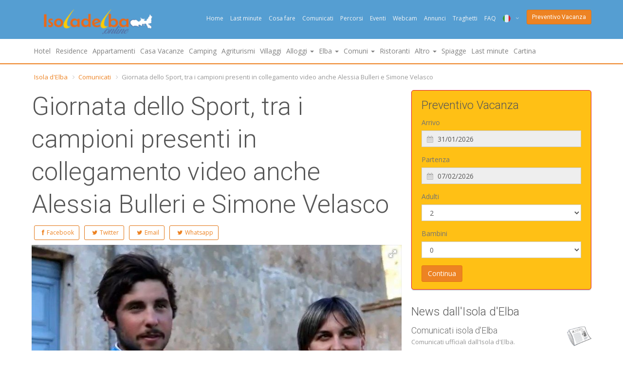

--- FILE ---
content_type: text/html;charset=UTF-8
request_url: https://www.isoladelba.online/comunicati/elba/15-giornata-dello-sport-tra-i-campioni-presenti-in-collegamento-video-anche-alessia-bulleri-e-simone-velasco.asp
body_size: 36162
content:
<!DOCTYPE HTML><html><head>
<title>Giornata dello Sport, tra i campioni presenti in collegamento video anche Alessia Bulleri e Simone Velasco - Comunicati isola d'Elba</title>
<meta name="description" content="Ci sar&#224; spazio anche per Elba Bike alla Giornata dello Sport, iniziativa che si terr&#224; gioved&#236; 15 aprile presso la sede del Liceo delle Scienze Umane in Salita Napoleone a Portoferraio.">
<meta content="text/html;charset=utf-8" http-equiv="Content-Type">
<meta property="og:title" content="Giornata dello Sport, tra i campioni presenti in collegamento video anche Alessia Bulleri e Simone Velasco" />
<meta property="og:type" content="article" />
<meta property="og:url" content="https://www.isoladelba.online/comunicati/elba/15-giornata-dello-sport-tra-i-campioni-presenti-in-collegamento-video-anche-alessia-bulleri-e-simone-velasco.asp" />

<meta property="og:image" content="https://www.isoladelba.online/public/comunicati/15/15-giornata-dello-sport-tra-i-campioni-presenti-in-collegamento-video-anche-alessia-bulleri-e-simone-velasco-11682.jpg" />
<script>
  window.dataLayer = window.dataLayer || [];
  function gtag() { dataLayer.push(arguments); }
  gtag('consent', 'default', {
	  ad_storage: 'denied',
	  ad_user_data: 'denied',
	  ad_personalization: 'denied',
	  analytics_storage: 'denied',
	  functionality_storage: 'granted',
	  personalization_storage: 'denied',
	  security_storage: 'granted',
	  wait_for_update: 500
  });
</script>
<script src='https://acconsento.click/script-gtm.js' id='acconsento-script' data-key='I5TgvIjtxNywCDUjY96Gni6L0ZSq5578ajO94oQi'></script>

<script id="cookieyes" type="text/javascript" src="https://cdn-cookieyes.com/client_data/55cedd173902b581a1676b18/script.js"></script>

<!-- Google tag (gtag.js) -->
<script async src="https://www.googletagmanager.com/gtag/js?id=G-X8T4MG91NF"></script>
<script>
  window.dataLayer = window.dataLayer || [];
  function gtag(){dataLayer.push(arguments);}
  gtag('js', new Date());

  gtag('config', 'G-X8T4MG91NF');
</script>

<link rel="apple-touch-icon" sizes="120x120" href="/images/isola-delba-120x120.png">
<link rel="apple-touch-icon" sizes="152x152" href="/images/isola-delba-152x152.png">
<meta name="referrer" content="unsafe-url">
<meta name="robots" content="all">
<meta name="googlebot" content="index, follow">
<meta name="author" content="Andrea Crispu, isoladelba@gmail.com">
<meta name="viewport" content="width=device-width, initial-scale=1.0">

<link rel="canonical" title="Giornata dello Sport, tra i campioni presenti in collegamento video anche Alessia Bulleri e Simone Velasco" href="https://www.isoladelba.online/comunicati/elba/15-giornata-dello-sport-tra-i-campioni-presenti-in-collegamento-video-anche-alessia-bulleri-e-simone-velasco.asp">
<link rel="amphtml" href="https://www.isoladelba.online/m/comunicati.asp?comunicato=15">
<link href="//fonts.googleapis.com/css?family=Roboto:400,300,100,500,700" rel="stylesheet" type="text/css">
<link href="//fonts.googleapis.com/css?family=Open+Sans:400italic,400,300,600" rel="stylesheet" type="text/css">
<link rel="stylesheet" href="/css/bootstrap.css">
<link rel="stylesheet" href="/css/font-awesome.css">
<link rel="stylesheet" href="/css/icomoon.css">
<link rel="stylesheet" href="/css/styles.css">
<link rel="stylesheet" href="/css/adsense.css">
<link rel="Shortcut Icon" href="/favicon.ico">
<script src="/js/modernizr.js"></script>

<script type="application/ld+json">
{ "@context": "http://schema.org",
  "@type": "WebSite",
  "name": "Isola d'Elba", 
  "alternateName": "Isola d'Elba Vacanze e Turismo",
  "url": "https://www.isoladelba.online/"
  },{
  "@context": "http://schema.org",
  "@type": "Organization",
  "url": "https://www.isoladelba.online/",
  "logo": "https://www.isoladelba.online/images/logo.png"
}
,{
  "potentialAction": {
  "@type": "SearchAction",
  "target": "https://www.isoladelba.online/google.asp?q={search_term_string}",
  "query-input": "required name=search_term_string"
   }}
</script>
<script type="application/ld+json">
{
"@context": "https://schema.org",
"@type": "NewsArticle",
"mainEntityOfPage": {
"@type": "WebPage",
"@id": "https://www.isoladelba.online/comunicati/elba/15-giornata-dello-sport-tra-i-campioni-presenti-in-collegamento-video-anche-alessia-bulleri-e-simone-velasco.asp"
},
"headline": "Giornata dello Sport, tra i campioni presenti in collegamento video anche Alessia Bulleri e Simone Velasco",
 
"image": [
"https://www.isoladelba.online/public/comunicati/15/15-giornata-dello-sport-tra-i-campioni-presenti-in-collegamento-video-anche-alessia-bulleri-e-simone-velasco-11682.jpg"
    ],

"datePublished": "14/04/2021 10:34:25",
"dateModified": "",
"author": "Elba Bike",
"publisher": {
"@type": "Organization",
"name": "Isola d'Elba",
"logo": {
"@type": "ImageObject",
"url": "https://www.isoladelba.online/images/logo.png"
}
}
}
</script>
<style>@media(min-width:992px){.fotocom img{height:205px}</style></head>
<body class="isola-delba-vacanze">
<div class="global-wrap">

<header id="main-header">
<div class="header-top">
<div class="container">
<div class="row">
<div class="col-md-3 col-xs-6">
<a class="logo" href="https://www.isoladelba.online/" hreflang="it" title="Isola d'Elba"><img src="/images/logo.png" alt="Isola d'Elba online" width="222" height="53" /></a>
</div>
<div class="col-md-9 col-xs-12">
<div class="top-user-area clearfix">
<ul class="top-user-area-list list list-horizontal list-border">
<li class="top-user-area-lang"><a href="/" title="Home - Isola d'Elba">Home</a></li>
<li class="top-user-area-lang"><a href="/last-minute-elba/last_minute.asp">Last minute</a></li>
<li class="top-user-area-lang"><a href="/cosa-fare/elba.asp">Cosa fare</a></li>
<li class="top-user-area-lang"><a href="/comunicati/">Comunicati</a></li>
<li class="top-user-area-lang"><a href="/percorsi/">Percorsi</a></li>
<li class="top-user-area-lang"><a href="/eventi/">Eventi</a></li>
<li class="top-user-area-lang"><a href="/webcam/lido-di-capoliveri.asp">Webcam</a></li>
<li class="top-user-area-lang"><a href="/annunci/">Annunci</a></li>
<li class="top-user-area-lang"><a href="/traghetti/">Traghetti</a></li>
<li class="top-user-area-lang"><a href="/domande/">FAQ</a></li>
<li class="top-user-area-lang nav-drop"><a href="#" class="current_langs"><img src="/images/flags/32/it.png" alt="Italiano" title="Isola d'Elba" /><i class="fa fa-angle-down"></i><i class="fa fa-angle-up"></i></a>
<ul class="list nav-drop-menu">                    
<li><a title="Isola d'Elba" href="/"><img src="/images/flags/32/it.png" alt="Italiano" title="Isola d'Elba" /><span class="right">ITA</span></a></li>
<li><a title="Elba Island" href="/en/"><img src="/images/flags/32/uk.png" alt="English" title="Elba Island" /><span class="right">ENG</span></a></li>
<li><a title="Insel Elba" href="/de/"><img src="/images/flags/32/de.png" alt="Deutsch" title="Insel Elba" /><span class="right">DEU</span></a></li>
<li><a title="Eiland Elba" href="/nl/"><img src="/images/flags/32/nl.png" alt="Nederlands" title="Eiland Elba" /><span class="right">NED</span></a></li>
<li><a title="Île d'Elbe" href="/fr/"><img src="/images/flags/32/fr.png" alt="Française" title="Île d'Elbe" /><span class="right">FRA</span></a></li>
<li><a title="Остров Эльба" href="/ru/"><img src="/images/flags/32/ru.png" alt="Русский" title="Остров Эльба" /><span class="right">PYC</span></a></li>
<li><a title="Øen Elba" href="/da/"><img src="/images/flags/32/dk.png" alt="Dansk" title="Øen Elba" /><span class="right">DAN</span></a></li>
<li><a title="Isla de Elba" href="/es/"><img src="/images/flags/32/es.png" alt="Español" title="Isla de Elba" /><span class="right">ESP</span></a></li>
<li><a title="Ostrove Elba" href="/sk/"><img src="/images/flags/32/sk.png" alt="Slovenčina" title="Ostrove Elba" /><span class="right">SLO</span></a></li>

</ul></li><li class="top-user-area-lang"><h4><a href="/preventivo_vacanza/?ref=menu1" class="btn btn-primary btn-sm">Preventivo Vacanza</a></h4></li>
</ul>
</div>
</div>
</div>
</div>
</div>
<div class="container">
<div class="nav"><div class="row">

<div class="navbar-header">
<button class="navbar-toggle" type="button" data-toggle="collapse" data-target=".js-navbar-collapse">
<span class="sr-only">Togli</span>
<span class="icon-bar"></span>
<span class="icon-bar"></span>
<span class="icon-bar"></span>
</button>
<a class="navbar-brand hidden-sm hidden-md hidden-lg" href="https://www.isoladelba.online/">Isola d'Elba</a>
</div>
<div class="collapse navbar-collapse js-navbar-collapse">
<div class="row">
<ul class="nav navbar-nav">
<li><a href="/it/hotel.asp">Hotel</a></li>
<li><a href="/it/residence.asp">Residence</a></li>
<li><a href="/it/appartamenti.asp">Appartamenti</a></li>
<li><a href="/dormire/">Casa Vacanze</a></li>
<li><a href="/it/camping.asp">Camping</a></li>
<li><a href="/it/agriturismi.asp">Agriturismi</a></li>
<li><a href="/it/villaggi-turistici.asp">Villaggi</a></li>
<li class="dropdown"><a href="#" class="dropdown-toggle" data-toggle="dropdown" role="button" aria-expanded="false">Alloggi <span class="caret"></span></a>
<ul class="dropdown-menu" role="menu">
<li><a href="/it/aperto-tutto-l-anno.asp">Hotel aperti tutto l'anno</a></li>
<li><a href="/it/aperto-pasqua-elba.asp">Hotel aperti a Pasqua</a></li>
<li><a href="/it/aperto-vacanze-elba-natale-capodanno-epifania-week-end-elba.asp">Aperti a Natale e Capodanno</a></li>
<li><a href="/dormire/">Dove dormire</a></li>
<li><a href="/it/aparthotel.asp">Aparthotel</a></li>
<li><a href="/it/affittacamere.asp">Affittacamere</a></li>
<li><a href="/it/bed-and-breakfast.asp">Bed and Breakfast</a></li>
<li><a href="/it/case-per-ferie.asp">Case per ferie</a></li>
<li><a href="/isola_elba_con_cane.asp">All'Isola d'Elba con animali</a></li>
<li><a href="/escursioni_sport/">Guide turistiche</a></li>
<li><a href="/agenzie_immobiliari/">Agenzie Immobiliari</a></li>
<li><a href="/agenzie_viaggi/">Agenzie Viaggi</a></li>
</ul>
</li>
<li class="dropdown"><a href="#" class="dropdown-toggle" data-toggle="dropdown" role="button" aria-expanded="false">Elba <span class="caret"></span></a>
<ul class="dropdown-menu" role="menu">
<li><a href="/cosa-fare/elba.asp">Cosa fare all'Elba</a></li>
<li><a href="/mappa/">Mappa</a></li>
<li><a href="/ricette/">Ricette</a></li>
<li><a href="/eventi/">Eventi</a></li>
<li><a href="/percorsi/">Percorsi Bici e Trekking</a></li>
<li><a href="/luoghi-da-visitare/">Monumenti</a></li>
<li><a href="/itinerari/grande_traversata_elbana/">Grande Traversata Elbana</a></li>
<li><a href="/itinerari/">Itinerari</a></li>
<li><a href="/meteo/">Meteo</a></li>
<li><a href="/foto/">Foto</a></li>
<li><a href="/foto/belle.asp">Album Foto</a></li>
<li><a href="/webcam/">Webcam</a></li>
<li><a href="/porti/">Porti</a></li>
<li><a href="/storia/">Storia</a></li>
<li><a href="/racconti/">Racconti e Leggende</a></li>
<li><a href="https://www.isoladelba.online/aperto-vacanze-elba-natale-capodanno-epifania-week-end-elba.asp">Natale e Capodanno</a></li>
</ul>
</li>
<li class="dropdown"><a href="#" class="dropdown-toggle" data-toggle="dropdown" role="button" aria-expanded="false">Comuni <span class="caret"></span></a>
<ul class="dropdown-menu" role="menu">
<li><a href="/comuni.asp">Paesi dell'Elba</a></li>
<li><a href="/campo_nell_elba/">Campo nell'Elba</a></li>
<li><a href="/capoliveri/">Capoliveri</a></li>
<li><a href="/marciana/">Marciana</a></li>
<li><a href="/marciana_marina/">Marciana Marina</a></li>
<li><a href="/portoferraio/">Portoferraio</a></li>
<li><a href="/porto_azzurro/">Porto Azzurro</a></li>
<li><a href="/rio/">Rio</a></li>
<li><a href="/rio_marina/">Rio Marina</a></li>
<li><a href="/rio_nell_elba/">Rio nell'Elba</a></li>
<li><a href="/destinazioni/">Principali destinazioni</a></li>
<li><a href="/luoghi-da-visitare/">Cosa Visitare all'isola d'Elba</a></li>
</ul>
</li>
<li><a href="/ristoranti/">Ristoranti</a></li>
<li class="dropdown"><a href="#" class="dropdown-toggle" data-toggle="dropdown" role="button" aria-expanded="false">Altro <span class="caret"></span></a>
<ul class="dropdown-menu" role="menu">
<li><a href="/annunci/">Annunci</a></li>
<li><a href="/destinazioni/">Guida turistica</a></li>
<li><a href="/aziende/diving_centri_sub.asp">Diving e centri sub</a></li>
<li><a href="/noleggio/">Noleggio</a></li>
<li><a href="/aziende/">Aziende</a></li>
<li><a href="/cinema/">Cinema</a></li>
<li><a href="/ristoranti/">Ristoranti</a></li>
<li><a href="/ricette/">Ricette</a></li>
<li><a href="/recensioni/">Recensioni</a></li>
<li><a href="/news.asp">News</a></li>
<li><a href="/scrivi_una_recensione.asp">Scrivi una recensione</a></li>
</ul>
</li>
<li><a href="/spiagge/">Spiagge</a></li>
<li><a href="/last-minute-elba/last_minute.asp">Last minute</a></li>
<li><a href="/mappa/">Cartina</a></li>
</ul>
</div></div>
</div>
</div></div>
</header>
<!-- include virtual="include/2015-slide.asp"-->
<div class="container">
<ul class="breadcrumb">
<li><a href="https://www.isoladelba.online/" title="Isola d'Elba">Isola d'Elba</a></li>
<li><a href="/comunicati/" title="Comunicati">Comunicati</a></li>

<li class="active">Giornata dello Sport, tra i campioni presenti in collegamento video anche Alessia Bulleri e Simone Velasco</li>

</ul><div class="gap-small"></div>
<div class="gap-small"></div>
<div class="row">
<div class="col-md-8">
<article class="post">
<h1>Giornata dello Sport, tra i campioni presenti in collegamento video anche Alessia Bulleri e Simone Velasco</h1>
<div class="col-md-12">
<ul class="list-inline">
<li><a class="btn btn-ghost btn-primary btn-sm" href="https://www.facebook.com/share.php?u=https://www.isoladelba.online/comunicati/elba/15-giornata-dello-sport-tra-i-campioni-presenti-in-collegamento-video-anche-alessia-bulleri-e-simone-velasco.asp" target="_blank"><i class="fa fa-facebook"></i>Facebook</a></li>
<li><a class="btn btn-ghost btn-primary btn-sm" href="https://twitter.com/share?url=https://www.isoladelba.online/comunicati/elba/15-giornata-dello-sport-tra-i-campioni-presenti-in-collegamento-video-anche-alessia-bulleri-e-simone-velasco.asp" target="_blank"><i class="fa fa-twitter"></i>Twitter</a></li>
<li><a class="btn btn-ghost btn-primary btn-sm" href="mailto:?subject=Leggi+questo+comunicato+su+Isoladelba.online&amp;body=https://www.isoladelba.online/comunicati/elba/15-giornata-dello-sport-tra-i-campioni-presenti-in-collegamento-video-anche-alessia-bulleri-e-simone-velasco.asp" target="_blank"><i class="fa fa-twitter"></i>Email</a></li>
<li><a class="btn btn-ghost btn-primary btn-sm" href="https://api.whatsapp.com/send?phone=&text=vedi:+https://www.isoladelba.online/comunicati/elba/15-giornata-dello-sport-tra-i-campioni-presenti-in-collegamento-video-anche-alessia-bulleri-e-simone-velasco.asp" target="_blank"><i class="fa fa-twitter"></i>Whatsapp</a></li>
</ul></div>
<header class="post-header">

<div class="fotorama" data-width="100%" data-allowfullscreen="true">
<img src="/public/comunicati/15/15-giornata-dello-sport-tra-i-campioni-presenti-in-collegamento-video-anche-alessia-bulleri-e-simone-velasco-11682.jpg" alt="Giornata dello Sport, tra i campioni presenti in collegamento video anche Alessia Bulleri e Simone Velasco" title="Giornata dello Sport, tra i campioni presenti in collegamento video anche Alessia Bulleri e Simone Velasco" />
</div>

<blockquote>Ci sar&#224; spazio anche per Elba Bike alla Giornata dello Sport, iniziativa che si terr&#224; gioved&#236; 15 aprile presso la sede del Liceo delle Scienze Umane in Salita Napoleone a Portoferraio.</blockquote>
</header>
<div class="post-inner text-justify ">
<h4 class="post-title text-darken"><a href="/comunicati/elba/15-giornata-dello-sport-tra-i-campioni-presenti-in-collegamento-video-anche-alessia-bulleri-e-simone-velasco.asp">Giornata dello Sport, tra i campioni presenti in collegamento video anche Alessia Bulleri e Simone Velasco</a></h4>
<ul class="post-meta">
<li><i class="fa fa-calendar"></i> mercoledì 14 aprile 2021</li>
<li><i class="fa fa-user"></i> Elba Bike</li>

</ul>
<p>All’evento, organizzato per incoraggiare gli studenti ad affrontare gli ostacoli che il tempo attuale pone sul piano delle relazioni, delle passioni e delle attività, fra cui quella sportiva, sarà presente la campionessa olimpica Sara Simeoni, uno dei simboli dello sport italiano, ma ci saranno – presenti in collegamento video - fra gli altri sportivi che hanno dato lustro all’Isola d’Elba con le loro imprese anche Alessia Bulleri e Simone Velasco, che possono essere considerati a loro volta atleti simbolo del ciclismo elbano.<br></p><p>“Alessia e Simone sono cresciuti con noi – ricordano i dirigenti di Elba Bike – per poi prendere strade diverse che hanno portato entrambi a realizzare il sogno del professionismo, cioè di poter vivere grazie allo sport che amano. Un esempio da seguire per i nostri ragazzi”.<br></p><p>Alessia Bulleri, come si ricorderà, è impegnata come professionista nel ciclismo su strada nella squadra spagnola della Eneicat Rbh Global, mentre Simone Velasco, a sua volta, corre nella squadra ‘pro’ russa Gazprom Rusvelo.&nbsp;<br></p><p>Fra i ragazzi del Liceo Foresi che verranno premiati in quanto impegnati in varie discipline sportive, ci saranno anche i giovani ciclisti di Elba Bike Tommaso Alberti, Daniele Marinari e Margherita Oggero, oltre a Giorgio Coli, campione italiano junior di Xc Eliminator, che corre nelle file della Merida ma che è cresciuto nella squadra elbana.</p>
<hr>
</div>
<ul class="comments-list">
                        <li>
                            <div class="article comment" inline_comment="comment">
                                <div class="comment-author">
                                    <img src="/images/ico_ape.jpg" alt="autore" title="Elba Bike">
                                </div>
                                <div class="comment-inner"><span class="comment-author-name">Elba Bike</span>
                                    <p class="comment-content">Giornata dello Sport, tra i campioni presenti in collegamento video anche Alessia Bulleri e Simone Velasco</p><span class="comment-time">mercoledì 14 aprile 2021 @ 10:34:25</span><a class="comment-like" href="#"><i class="fa fa-heart"></i></a>
                                </div>
                            </div>
                        </li>
                       
                    </ul>

<div class="col-md-12"><h3>Media</h3></div>
<div id="popup-gallery">
<div class="row row-col-gap">

<div class="col-md-4 fotocom"><a class="hover-img popup-gallery-image" href="/public/comunicati/15/15-giornata-dello-sport-tra-i-campioni-presenti-in-collegamento-video-anche-alessia-bulleri-e-simone-velasco-11682.jpg" data-effect="mfp-zoom-out">
<img src="/public/comunicati/15/15-giornata-dello-sport-tra-i-campioni-presenti-in-collegamento-video-anche-alessia-bulleri-e-simone-velasco-11682.jpg" alt="Giornata dello Sport, tra i campioni presenti in collegamento video anche Alessia Bulleri e Simone Velasco" title="Giornata dello Sport, tra i campioni presenti in collegamento video anche Alessia Bulleri e Simone Velasco" /><i class="fa fa-plus round box-icon-small hover-icon i round"></i></a></div>

</div></div>

<div class="col-md-12">
<h3>Condividi questo comunicato</h3>
<ul class="list-inline">
<li><a class="btn btn-ghost btn-primary btn-sm" href="https://www.facebook.com/share.php?u=https://www.isoladelba.online/comunicati/elba/15-giornata-dello-sport-tra-i-campioni-presenti-in-collegamento-video-anche-alessia-bulleri-e-simone-velasco.asp" target="_blank"><i class="fa fa-facebook"></i>Facebook</a></li>
<li><a class="btn btn-ghost btn-primary btn-sm" href="https://twitter.com/share?url=https://www.isoladelba.online/comunicati/elba/15-giornata-dello-sport-tra-i-campioni-presenti-in-collegamento-video-anche-alessia-bulleri-e-simone-velasco.asp" target="_blank"><i class="fa fa-twitter"></i>Twitter</a></li>
<li><a class="btn btn-ghost btn-primary btn-sm" href="mailto:?subject=Leggi+questo+comunicato+su+Isoladelba.online&amp;body=https://www.isoladelba.online/comunicati/elba/15-giornata-dello-sport-tra-i-campioni-presenti-in-collegamento-video-anche-alessia-bulleri-e-simone-velasco.asp" target="_blank"><i class="fa fa-twitter"></i>Email</a></li>
<li><a class="btn btn-ghost btn-primary btn-sm" href="https://api.whatsapp.com/send?phone=&text=vedi:+https://www.isoladelba.online/comunicati/elba/15-giornata-dello-sport-tra-i-campioni-presenti-in-collegamento-video-anche-alessia-bulleri-e-simone-velasco.asp" target="_blank"><i class="fa fa-twitter"></i>Whatsapp</a></li>
</ul>
</div>

</article>
</div>
<div class="col-md-4">
<form action="/preventivo_vacanza/" style="z-index:1" method="get" class="booking-item-dates-change mb30"><div class="collapse" data-sticky_column> <button class="btn btn-info btn-sm" type="button" data-toggle="collapse" data-target="#preventivomobile">X</button></div>
<h4>Preventivo Vacanza</h4>
<div id="preventivomobile" class="collapse in"><div class="input-daterange">
<div class="form-group form-group-icon-left"><i class="fa fa-calendar input-icon input-icon-hightlight"></i><label for="inizio">Arrivo</label><input class="form-control" readonly id="inizio" name="start" type="text" value="31/01/2026" /></div>
<div class="form-group form-group-icon-left"><i class="fa fa-calendar input-icon input-icon-hightlight"></i><label for="fine">Partenza</label><input class="form-control" readonly id="fine" name="end" type="text" value="07/02/2026" /></div></div>
<div class="form-group form-group- form-group-select-plus">
<label for="personea">Adulti</label>
<select class="form-control" name="adulti" id="personea">
<option>1</option>
<option selected="selected">2</option>
<option>3</option>
<option>4</option>
<option>5</option>
<option>6</option>
<option>7</option>
<option>8</option>
<option>9</option>
<option>10</option>
<option>11</option>
<option>12</option>
<option>13</option>
<option>14</option>
<option>15</option>
</select>
</div>
<div class="form-group form-group-select-plus">
<label for="personeb">Bambini</label>
<select class="form-control " name="bambini" id="personeb">
<option selected="selected">0</option>
<option>1</option>
<option>2</option>
<option>3</option>
<option>4</option>
<option>5</option>
<option>6</option>
<option>7</option>
<option>8</option>
<option>9</option>
<option>10</option>
</select>
</div>
<input type="hidden" name="page" value="/comunicati/elba/15-giornata-dello-sport-tra-i-campioni-presenti-in-collegamento-video-anche-alessia-bulleri-e-simone-velasco.asp" />
<input class="btn btn-primary" type="submit" value="Continua" /></div>
</form>

<!--a class="btn btn-danger" href="/coronavirus/">SCARICA AUTOCERTIFICAZIONE COVID19</a-->
<div class="gap"></div>
<aside class="sidebar-right">
<div class="sidebar-widget">
<h4>News dall'Isola d'Elba</h4>
<ul class="thumb-list thumb-list-right">
<li><a href="/comunicati/"><img src="/images/comunicati.png" alt="tenews"></a>
<div class="thumb-list-item-caption"><h5 class="thumb-list-item-title"><a href="/comunicati/">Comunicati isola d'Elba</a></h5><p class="thumb-list-item-desciption">Comunicati ufficiali dall'Isola d'Elba.</p></div></li>
<li><a href="/tele_elba_news/"><img src="/images/tenews.png" alt="tenews" /></a>
<div class="thumb-list-item-caption"><h5 class="thumb-list-item-title"><a href="/tele_elba_news/">Tele Elba News</a></h5><p class="thumb-list-item-desciption">News in tempo reale dell'Isola d'Elba.</p></div></li>
<li><a href="/elbareport/"><img src="/images/elbareport.png" alt="Elbareport" /></a>
<div class="thumb-list-item-caption"><h5 class="thumb-list-item-title"><a href="/elbareport/">Elbareport</a></h5><p class="thumb-list-item-desciption">Il quotidiano sull'Isola d'Elba.</p></div></li>
</ul>
</div>
<div class="sidebar-widget">
<h4>Comunicati</h4>
<ul class="icon-list list-category">
<li><a href="https://www.isoladelba.online/" title="Isola d'Elba"><i class="fa fa-home"></i>Isola d'Elba</a></li>
<li><a href="/comunicati/">Comunicati Isola d'Elba</a></li>
<li><a href="mailto:comunicati@isoladelba.online">Inviaci il tuo comunicato</a></li>
</ul>
<h4>Potrebbe interessarti</h4>
<ul class="icon-list list-category">
<li><a href="/">Isola d'Elba</a></li>
<li><a href="/preventivo_vacanza/?ref=aesx">Preventivo Vacanza</a></li>
<li><a href="/annunci/">Annunci Isola d'Elba</a></li>
<li><a href="/eventi/">Eventi Isola d'Elba</a></li>
</ul>
</div>
<div class="sidebar-widget">
<h4>Comunicati più visti</h4>
<ul class="thumb-list thumb-list-right">
<li><a href="https://www.isoladelba.online/comunicati/elba/188-isola-delba-il-fascino-discreto-che-strega-i-vip.asp"><img src="/public/comunicati/188/188-isola-delba-il-fascino-discreto-che-strega-i-vip-47319_tm.jpg " alt="Isola d'Elba: il fascino discreto che strega i Vip"></a><div class="thumb-list-item-caption"><p class="thumb-list-item-meta"></p><h5 class="thumb-list-item-title"><a href="https://www.isoladelba.online/comunicati/elba/188-isola-delba-il-fascino-discreto-che-strega-i-vip.asp">Isola d'Elba: il fascino discreto che strega i Vip</a></h5></div></li>
<li><a href="https://www.isoladelba.online/comunicati/elba/112-partito-il-servizio-spiagge-andiamo-al-mare-in-modo-sostenibile-e-senza-stress-da-parcheggio.asp"><img src="/public/comunicati/112/112-partito-il-servizio-spiagge-andiamo-al-mare-in-modo-sostenibile-e-senza-stress-da-parcheggio-96887_tm.jpg " alt="Partito il servizio spiagge! Andiamo al mare in modo sostenibile e senza stress da parcheggio! "></a><div class="thumb-list-item-caption"><p class="thumb-list-item-meta"></p><h5 class="thumb-list-item-title"><a href="https://www.isoladelba.online/comunicati/elba/112-partito-il-servizio-spiagge-andiamo-al-mare-in-modo-sostenibile-e-senza-stress-da-parcheggio.asp">Partito il servizio spiagge! Andiamo al mare in modo sostenibile e senza stress da parcheggio! </a></h5></div></li>
<li><a href="https://www.isoladelba.online/comunicati/elba/237-locman-a-bordo-dellamerigo-vespucci.asp"><img src="/public/comunicati/237/237-locman-a-bordo-dellamerigo-vespucci-57010_tm.jpg " alt="Locman a bordo dell'Amerigo Vespucci"></a><div class="thumb-list-item-caption"><p class="thumb-list-item-meta"></p><h5 class="thumb-list-item-title"><a href="https://www.isoladelba.online/comunicati/elba/237-locman-a-bordo-dellamerigo-vespucci.asp">Locman a bordo dell'Amerigo Vespucci</a></h5></div></li>
<li><a href="https://www.isoladelba.online/comunicati/elba/168-le-spiagge-dellelba-si-confermano-al-top-delle-classifiche.asp"><img src="/public/comunicati/168/168-le-spiagge-dellelba-si-confermano-al-top-delle-classifiche-17205_tm.jpg " alt="Le spiagge dell'Elba si confermano al top delle classifiche"></a><div class="thumb-list-item-caption"><p class="thumb-list-item-meta"></p><h5 class="thumb-list-item-title"><a href="https://www.isoladelba.online/comunicati/elba/168-le-spiagge-dellelba-si-confermano-al-top-delle-classifiche.asp">Le spiagge dell'Elba si confermano al top delle classifiche</a></h5></div></li>
<li><a href="https://www.isoladelba.online/comunicati/elba/130-confraternita-della-reverenda-misericordia-di-portoferraio-il-cimitero-detto-dei-neri.asp"><img src="/public/comunicati/130/130-confraternita-della-reverenda-misericordia-di-portoferraio-il-cimitero-detto-dei-neri-25574_tm.jpg " alt="Confraternita della reverenda Misericordia di Portoferraio: Il cimitero detto dei Neri"></a><div class="thumb-list-item-caption"><p class="thumb-list-item-meta"></p><h5 class="thumb-list-item-title"><a href="https://www.isoladelba.online/comunicati/elba/130-confraternita-della-reverenda-misericordia-di-portoferraio-il-cimitero-detto-dei-neri.asp">Confraternita della reverenda Misericordia di Portoferraio: Il cimitero detto dei Neri</a></h5></div></li>
<li><a href="https://www.isoladelba.online/comunicati/elba/104-lisola-delba-mette-al-primo-posto-la-sicurezza.asp"><img src="/public/comunicati/104/104-lisola-delba-mette-al-primo-posto-la-sicurezza-58844_tm.jpg " alt="L&#8217;isola d&#8217;Elba mette al primo posto la sicurezza"></a><div class="thumb-list-item-caption"><p class="thumb-list-item-meta"></p><h5 class="thumb-list-item-title"><a href="https://www.isoladelba.online/comunicati/elba/104-lisola-delba-mette-al-primo-posto-la-sicurezza.asp">L&#8217;isola d&#8217;Elba mette al primo posto la sicurezza</a></h5></div></li>
</ul>
</div>

<div class="sidebar-widget">
<div class="Form">
<h4>Cerca su Isola d'Elba</h4><ul class="icon-list list-category">
<li><div class="form">
<form action="/google.asp" class="search">
<input class="form-control sq" name="q" type="text" value=""><input class="ssa btn btn-primary" name="sa" type="submit" value="Cerca con Google" />
</form>
</div></li></ul>
</div>
</div>
</aside>
</div>
</div>
</div>
<footer id="main-footer">
<div class="container">
<div class="row">
<div class="col-md-1 col-xs-1">
<ul class="list list-footer">
<li><a href="/" title="Isola d'Elba"><i class="fa fa-home"></i> Elba</a></li>
<li><a href="#" title="Up"><i class="fa fa-chevron-up"></i> Up</a></li>
</ul>
</div>
<div class="col-md-2 col-xs-4">
<ul class="list list-footer">
<li><h5>Dormire</h5></li>
<li><a href="/dove-dormire.asp">Dove dormire</a></li>
<li><a href="/dormire/">Alloggi</a></li>
<li><a href="/it/hotel.asp">Hotel</a></li>
<li><a href="/hotel_per_gruppi_isola_elba_gruppi_business.asp">Hotel per gruppi</a></li>
<li><a href="/it/residence.asp">Residence</a></li>
<li><a href="/it/appartamenti.asp">Appartamenti</a></li>
<li><a href="/campeggi/">Campeggi</a></li>
<li><a href="/it/agriturismi.asp">Agriturismi</a></li>
<li><a href="/it/affittacamere.asp">Affittacamere</a></li>
<li><a href="/it/villaggi-turistici.asp">Villaggi Turistici</a></li>
<li><a href="/it/bed-and-breakfast.asp">Bed &amp; Breakfast</a></li>
<li><a href="/it/aparthotel.asp">Aparthotel</a></li>
<li><a href="/agenzie_viaggi/">Agenzie Viaggi</a></li>
<li><a href="/agenzie_immobiliari/">Agenzie immobiliari</a></li>
<li><a href="/isola_elba_con_cane.asp">In vacanza con animali</a></li>
</ul>
</div>
<div class="col-md-2 col-xs-4">
<ul class="list list-footer mb30">
<li><h5>Mangiare</h5></li>
<li><a href="/ristoranti/">Ristoranti</a></li>
</ul>
<ul class="list list-footer">
<li><h5>Trasporti</h5></li>
<li><a href="/come_arrivare_raggiungere_isola_delba.asp">Come arrivare</a></li>
<li><a href="/traghetti/">Traghetti</a></li>
<li><a href="/noleggio/">Noleggi</a></li>
<li><a href="/taxi/">Taxi</a></li>
<li><a href="/destinazioni/">Destinazioni</a></li>
<li><a href="/porti/">Porti</a></li>
<li><a href="/voli/">Voli</a></li>
<li><a href="/">Elba online</a></li>
</ul>
</div>
<div class="col-md-2 col-xs-3">
<ul class="list list-footer">
<li><h5>Visitare l'Elba</h5></li>
<li><a href="/campo_nell_elba/">Campo nell'Elba</a></li>
<li><a href="/capoliveri/">Capoliveri</a></li>
<li><a href="/marciana/">Marciana</a></li>
<li><a href="/marciana_marina/">Marciana Marina</a></li>
<li><a href="/porto_azzurro/">Porto Azzurro</a></li>
<li><a href="/portoferraio/">Portoferraio</a></li>
<li><a href="/rio_marina/">Rio Marina</a></li>
<li><a href="/rio_nell_elba/">Rio nell'Elba</a></li>
<li><a href="/cosa-fare/elba.asp">Cose da fare all'Elba</a></li>
<li><a href="/luoghi-da-visitare/">Monumenti</a></li>
<li><a href="/percorsi/">Percorsi Bici</a></li>
<li><a href="/itinerari/">Itinerari</a></li>
<li><a href="/itinerari/grande_traversata_elbana/">Grande Traversata Elbana</a></li>
<li><a href="/pianifica_viaggio/informazioni.asp">Informazioni</a></li>
<li><a href="/cinema/">Cinema</a></li>
<li><a href="/meteo/">Meteo</a></li>
<li><a href="/webcam/">Webcam</a></li>
<li><a href="/storia/">Storia</a></li>
</ul>
</div>
<div class="col-md-2 hidden-xs hidden-sm">
<ul class="list list-footer">
<li><h5>Territorio</h5></li>
<li><a href="/eventi/">Eventi Isola d'Elba</a></li>
<li><a href="/mappa/">Mappa Elba</a></li>
<li><a href="/spiagge/">Spiagge</a></li>
<li><a href="/foto/">Fotografie</a></li>
<li><a href="/annunci/">Annunci</a></li>
<li><a href="/comuni.asp">Comuni</a></li>
<li><a href="/recensioni/">Recensioni</a></li>
<li><a href="/aziende/">Aziende</a></li>
<li><a href="/veterinari.asp">Veterinari</a></li>
<li><a href="/domande/">Domande frequenti</a></li>
<li><a href="//www.isoladelba.online/">Isola d'Elba</a></li>
<li><div class="gap"></div></li>
<li><a href="//www.isoladelba.online/admin/">Extranet</a></li>
</ul>
</div>
<div class="col-md-3 col-xs-12"><h4>Cerchi una vacanza all'Isola d'Elba?</h4><h4><a href="/preventivo_vacanza/?ref=foo" class="btn btn-primary">Richiedi un preventivo gratuito!</a></h4><p>Senza intermediari e senza commissioni!</p>
<form action="/google.asp" class="search">
<div class="form-group">
<input class="form-control sq col-md-8" name="q" type="text" value="" placeholder="cerca su isola d'elba">
<input class="ssa btn btn-primary" name="sa" type="submit" value="Cerca" />
</div></form>
<!--h4>Scarica l'App ufficiale</h4>
<p><a href="https://play.google.com/store/apps/details?id=com.elba.apps.store" target="_blank" rel="noopener"><img src="/images/play-download.png" alt="Scarica l'app Isola d'Elba Vacanze e Turismo"></a></p-->
</div></div>
<hr>
<div class="row">
<div class="col-md-3 col-xs-4"><a class="logo" href="https://www.isoladelba.online/" hreflang="it"><img src="/images/logo.png" alt="Isola d'Elba" title="Isola d'Elba"></a></div>
<div class="col-md-7"><p class="mb10"><em>Tutte le informazioni per le tue vacanza all'Isola d'Elba</em>, recensioni e informazioni sugli hotel, appartamenti, residence, campeggi, villaggi, affittacamere, voli, traghetti e molto altro sull'<a href="https://www.isoladelba.online/" title="ISOla d'elBA">ISOla d'elBA</a>!</p>
<ul class="list list-horizontal list-space">
<li><a href="/">Home</a></li>
<li><a href="/about/about.asp">Informazioni</a></li>
<li><a href="/about/advertising.asp">Pubblicità</a></li>
<li><a href="/about/contact.asp">Chi siamo</a></li>
<li><a href="https://acconsento.click/informative/htmlpage/9794/it" target="_blank">Privacy</a></li>
<li><a href="/about/terms.asp">Termini</a></li>
<li><a href="/siti-web.asp">Siti web</a></li>
<li><a href="/sitemap.asp">Sitemap</a></li>
<li><a href="/siti-partner.asp">Amici</a></li></ul></div>
<div class="col-md-2"><ul class="list list-horizontal list-space"><li><a class="fa fa-facebook box-icon-normal round animate-icon-bottom-to-top" href="https://www.facebook.com/share.php?u=https://www.isoladelba.online/"></a></li><li><a class="fa fa-twitter box-icon-normal round animate-icon-bottom-to-top" href="https://twitter.com/share?url=https://www.isoladelba.online/&amp;via=isoladelba&amp;text=Isola+d%27Elba"></a></li>
</ul></div>
</div>
</div>
</footer><script src="/js/jquery.js"></script>
<script src="/js/bootstrap.js"></script>

<script src="/js/bootstrap-datepicker.js"></script>
<script src="/js/bootstrap-timepicker.js"></script>
<script src="/js/nicescroll.js"></script>
<script src="/js/dropit.js"></script>
<script src="/js/ionrangeslider.js"></script>
<script src="/js/icheck.js"></script>
<script src="/js/fotorama.js"></script>
<script src="https://maps.googleapis.com/maps/api/js?v=3.exp&amp;key=AIzaSyBZOXAbdG7iU9ElEWbSdQwzk4uC-P7PGAo"></script>
<script src="/js/typeahead.js"></script>
<script src="/js/card-payment.js"></script>
<script src="/js/magnific.js"></script>
<script src="/js/owl-carousel.js"></script>
<script src="/js/fitvids.js"></script>
<script src="/js/tweet.js"></script>
<script src="/js/countdown.js"></script>
<script src="/js/gridrotator.js"></script>
<script src="/js/custom.js"></script>
</div>
</body>
</html>

--- FILE ---
content_type: application/javascript
request_url: https://www.isoladelba.online/js/ionrangeslider.js
body_size: 12716
content:
!function(t,e,o,s){"use strict";var a,r=0,n=function(){var t,e=s.userAgent,o=/msie\s\d+/i;return e.search(o)>0&&(t=o.exec(e).toString(),t=t.split(" ")[1],9>t)?!0:!1}(),i="ontouchstart"in o||s.msMaxTouchPoints>0,l=function(t){return"Number"==typeof t?isNaN(t)?null:t:(t=parseFloat(t),isNaN(t)?null:t)},p={init:function(s){var p='<span class="irs"><span class="irs-line"><span class="irs-line-left"></span><span class="irs-line-mid"></span><span class="irs-line-right"></span></span><span class="irs-min">0</span><span class="irs-max">1</span><span class="irs-from">0</span><span class="irs-to">0</span><span class="irs-single">0</span></span><span class="irs-grid"></span>',m='<span class="irs-slider single"></span>',f='<span class="irs-diapason"></span><span class="irs-slider from"></span><span class="irs-slider to"></span>',u='<span class="irs-disable-mask"></span>';return this.each(function(){var d=t.extend({min:null,max:null,from:null,to:null,type:"single",step:null,prefix:"",postfix:"",maxPostfix:"",hasGrid:!1,hideMinMax:!1,hideFromTo:!1,prettify:!0,disable:!1,values:null,onChange:null,onLoad:null,onFinish:null},s),x=t(this),h=this,y=!1,c=null;if(!x.data("isActive")){x.data("isActive",!0),r+=1,this.pluginCount=r,x.prop("value")&&(c=x.prop("value").split(";")),"single"===d.type?c&&c.length>1?("number"!=typeof d.min?d.min=parseFloat(c[0]):"number"!=typeof d.from&&(d.from=parseFloat(c[0])),"number"!=typeof d.max&&(d.max=parseFloat(c[1]))):c&&1===c.length&&"number"!=typeof d.from&&(d.from=parseFloat(c[0])):"double"===d.type&&(c&&c.length>1?("number"!=typeof d.min?d.min=parseFloat(c[0]):"number"!=typeof d.from&&(d.from=parseFloat(c[0])),"number"!=typeof d.max?d.max=parseFloat(c[1]):"number"!=typeof d.to&&(d.to=parseFloat(c[1]))):c&&1===c.length&&("number"!=typeof d.min?d.min=parseFloat(c[0]):"number"!=typeof d.from&&(d.from=parseFloat(c[0])))),"number"==typeof x.data("min")&&(d.min=parseFloat(x.data("min"))),"number"==typeof x.data("max")&&(d.max=parseFloat(x.data("max"))),"number"==typeof x.data("from")&&(d.from=parseFloat(x.data("from"))),"number"==typeof x.data("to")&&(d.to=parseFloat(x.data("to"))),x.data("step")&&(d.step=parseFloat(x.data("step"))),x.data("type")&&(d.type=x.data("type")),x.data("prefix")&&(d.prefix=x.data("prefix")),x.data("postfix")&&(d.postfix=x.data("postfix")),x.data("maxpostfix")&&(d.maxPostfix=x.data("maxpostfix")),x.data("hasgrid")&&(d.hasGrid=x.data("hasgrid")),x.data("hideminmax")&&(d.hideMinMax=x.data("hideminmax")),x.data("hidefromto")&&(d.hideFromTo=x.data("hidefromto")),x.data("prettify")&&(d.prettify=x.data("prettify")),x.data("disable")&&(d.disable=x.data("disable")),x.data("values")&&(d.values=x.data("values").split(",")),d.min=l(d.min),d.min||0===d.min||(d.min=10),d.max=l(d.max),d.max||0===d.max||(d.max=100),"[object Array]"!==Object.prototype.toString.call(d.values)&&(d.values=null),d.values&&d.values.length>0&&(d.min=0,d.max=d.values.length-1,d.step=1,y=!0),d.from=l(d.from),d.from||0===d.from||(d.from=d.min),d.to=l(d.to),d.to||0===d.to||(d.to=d.max),d.step=l(d.step),d.step||(d.step=1),d.from<d.min&&(d.from=d.min),d.from>d.max&&(d.from=d.min),d.to<d.min&&(d.to=d.max),d.to>d.max&&(d.to=d.max),"double"===d.type&&(d.from>d.to&&(d.from=d.to),d.to<d.from&&(d.to=d.from));var b=function(t){var e=t.toString();return d.prettify&&(e=e.replace(/(\d{1,3}(?=(?:\d\d\d)+(?!\d)))/g,"$1 ")),e},g='<span class="irs" id="irs-'+this.pluginCount+'"></span>';x[0].style.display="none",x.before(g);var v,N,X,C,M,P,F,w,_,I,k,A,D=x.prev(),S=t(e.body),T=t(o),W=!1,j=!1,E=!0,G={},L=0,V=0,Q=0,R=0,O=0,$=0,q=0,z=0,B=0,H=0,J=0;parseInt(d.step,10)!==parseFloat(d.step)&&(J=d.step.toString().split(".")[1],J=Math.pow(10,J.length)),this.updateData=function(e){E=!0,d=t.extend(d,e),K()},this.removeSlider=function(){D.find("*").off(),T.off("mouseup.irs"+h.pluginCount),S.off("mouseup.irs"+h.pluginCount),S.off("mousemove.irs"+h.pluginCount),D.html("").remove(),x.data("isActive",!1),x.show()};var K=function(){D.find("*").off(),T.off("mouseup.irs"+h.pluginCount),S.off("mouseup.irs"+h.pluginCount),S.off("mousemove.irs"+h.pluginCount),D.html(""),U()},U=function(){D.html(p),v=D.find(".irs"),N=v.find(".irs-min"),X=v.find(".irs-max"),C=v.find(".irs-from"),M=v.find(".irs-to"),P=v.find(".irs-single"),A=D.find(".irs-grid"),d.hideMinMax&&(N[0].style.display="none",X[0].style.display="none",V=0,Q=0),d.hideFromTo&&(C[0].style.display="none",M[0].style.display="none",P[0].style.display="none"),d.hideMinMax||(d.values?(N.html(d.prefix+d.values[0]+d.postfix),X.html(d.prefix+d.values[d.values.length-1]+d.maxPostfix+d.postfix)):(N.html(d.prefix+b(d.min)+d.postfix),X.html(d.prefix+b(d.max)+d.maxPostfix+d.postfix)),V=N.outerWidth(),Q=X.outerWidth()),"single"===d.type?(v.append(m),F=v.find(".single"),F.on("mousedown",function(e){e.preventDefault(),e.stopPropagation(),Z(e,t(this),null),W=!0,j=!0,a=h.pluginCount,n&&t("*").prop("unselectable",!0)}),i&&F.on("touchstart",function(e){e.preventDefault(),e.stopPropagation(),Z(e.originalEvent.touches[0],t(this),null),W=!0,j=!0,a=h.pluginCount})):"double"===d.type&&(v.append(f),w=v.find(".from"),_=v.find(".to"),k=v.find(".irs-diapason"),te(),w.on("mousedown",function(e){e.preventDefault(),e.stopPropagation(),t(this).addClass("last"),_.removeClass("last"),Z(e,t(this),"from"),W=!0,j=!0,a=h.pluginCount,n&&t("*").prop("unselectable",!0)}),_.on("mousedown",function(e){e.preventDefault(),e.stopPropagation(),t(this).addClass("last"),w.removeClass("last"),Z(e,t(this),"to"),W=!0,j=!0,a=h.pluginCount,n&&t("*").prop("unselectable",!0)}),i&&(w.on("touchstart",function(e){e.preventDefault(),e.stopPropagation(),t(this).addClass("last"),_.removeClass("last"),Z(e.originalEvent.touches[0],t(this),"from"),W=!0,j=!0,a=h.pluginCount}),_.on("touchstart",function(e){e.preventDefault(),e.stopPropagation(),t(this).addClass("last"),w.removeClass("last"),Z(e.originalEvent.touches[0],t(this),"to"),W=!0,j=!0,a=h.pluginCount})),d.to===d.max&&w.addClass("last"));var e=function(){a===h.pluginCount&&W&&(j=!1,W=!1,I.removeAttr("id"),I=null,"double"===d.type&&te(),oe(),n&&t("*").prop("unselectable",!1))};T.on("mouseup.irs"+h.pluginCount,function(){e()}),S.on("mousemove.irs"+h.pluginCount,function(t){W&&(L=t.pageX,ee())}),D.on("mousedown",function(){a=h.pluginCount}),D.on("mouseup",function(t){a===h.pluginCount&&(W||d.disable||ae(t.pageX))}),i&&(T.on("touchend",function(){W&&(j=!1,W=!1,I.removeAttr("id"),I=null,"double"===d.type&&te(),oe())}),T.on("touchmove",function(t){W&&(L=t.originalEvent.touches[0].pageX,ee())})),Y(),se(),d.hasGrid&&ne(),d.disable?ie():le()},Y=function(){R=v.width(),$=F?F.width():w.width(),O=R-$},Z=function(t,e,o){Y(),E=!1,I=e,I.attr("id","irs-active-slider");var s=I.offset().left,a=t.pageX-s;H=s+a-I.position().left,"single"===d.type?q=v.width()-$:"double"===d.type&&("from"===o?(z=0,B=parseInt(_.css("left"),10)):(z=parseInt(w.css("left"),10),B=v.width()-$))},te=function(){var e=w.width(),o=t.data(w[0],"x")||parseInt(w[0].style.left,10)||w.position().left,s=t.data(_[0],"x")||parseInt(_[0].style.left,10)||_.position().left,a=o+e/2,r=s-o;k[0].style.left=a+"px",k[0].style.width=r+"px"},ee=function(e){var o,s=L-H;s=e?e:L-H,"single"===d.type?(0>s&&(s=0),s>q&&(s=q)):"double"===d.type&&(z>s&&(s=z),s>B&&(s=B),te()),t.data(I[0],"x",s),oe(),o=Math.round(s),I[0].style.left=o+"px"},oe=function(){var e,o,s={input:x,slider:D,min:d.min,max:d.max,fromNumber:0,toNumber:0,fromPers:0,toPers:0,fromX:0,fromX_pure:0,toX:0,toX_pure:0},a=d.max-d.min;"single"===d.type?(s.fromX=t.data(F[0],"x")||parseInt(F[0].style.left,10)||F.position().left,s.fromPers=s.fromX/O*100,e=a/100*s.fromPers+d.min,s.fromNumber=Math.round(e/d.step)*d.step,s.fromNumber<d.min&&(s.fromNumber=d.min),s.fromNumber>d.max&&(s.fromNumber=d.max),J&&(s.fromNumber=parseInt(s.fromNumber*J,10)/J),y&&(s.fromValue=d.values[s.fromNumber])):"double"===d.type&&(s.fromX=t.data(w[0],"x")||parseInt(w[0].style.left,10)||w.position().left,s.fromPers=s.fromX/O*100,e=a/100*s.fromPers+d.min,s.fromNumber=Math.round(e/d.step)*d.step,s.fromNumber<d.min&&(s.fromNumber=d.min),s.toX=t.data(_[0],"x")||parseInt(_[0].style.left,10)||_.position().left,s.toPers=s.toX/O*100,o=a/100*s.toPers+d.min,s.toNumber=Math.round(o/d.step)*d.step,s.toNumber>d.max&&(s.toNumber=d.max),J&&(s.fromNumber=parseInt(s.fromNumber*J,10)/J,s.toNumber=parseInt(s.toNumber*J,10)/J),y&&(s.fromValue=d.values[s.fromNumber],s.toValue=d.values[s.toNumber])),G=s,re()},se=function(){var e={input:x,slider:D,min:d.min,max:d.max,fromNumber:d.from,toNumber:d.to,fromPers:0,toPers:0,fromX:0,fromX_pure:0,toX:0,toX_pure:0},o=d.max-d.min;"single"===d.type?(e.fromPers=0!==o?(e.fromNumber-d.min)/o*100:0,e.fromX_pure=O/100*e.fromPers,e.fromX=Math.round(e.fromX_pure),F[0].style.left=e.fromX+"px",t.data(F[0],"x",e.fromX_pure)):"double"===d.type&&(e.fromPers=0!==o?(e.fromNumber-d.min)/o*100:0,e.fromX_pure=O/100*e.fromPers,e.fromX=Math.round(e.fromX_pure),w[0].style.left=e.fromX+"px",t.data(w[0],"x",e.fromX_pure),e.toPers=0!==o?(e.toNumber-d.min)/o*100:1,e.toX_pure=O/100*e.toPers,e.toX=Math.round(e.toX_pure),_[0].style.left=e.toX+"px",t.data(_[0],"x",e.toX_pure),te()),G=e,re()},ae=function(t){var e=t-D.offset().left,o=G.toX-G.fromX,s=G.fromX+o/2;z=0,q=v.width()-$,B=v.width()-$,"single"===d.type?(I=F,I.attr("id","irs-active-slider"),ee(e)):"double"===d.type&&(I=s>=e?w:_,I.attr("id","irs-active-slider"),ee(e),te()),I.removeAttr("id"),I=null},re=function(){var t,e,o,s,a,r,n,i,l,p=$/2,m="";"single"===d.type?(m=G.fromNumber===d.max?d.maxPostfix:"",d.hideText||(C[0].style.display="none",M[0].style.display="none",n=y?d.prefix+d.values[G.fromNumber]+m+d.postfix:d.prefix+b(G.fromNumber)+m+d.postfix,P.html(n),i=P.outerWidth(),l=G.fromX-i/2+p,0>l&&(l=0),l>R-i&&(l=R-i),P[0].style.left=l+"px",d.hideMinMax||d.hideFromTo||(N[0].style.display=V>l?"none":"block",X[0].style.display=l+i>R-Q?"none":"block")),x.attr("value",parseFloat(G.fromNumber))):"double"===d.type&&(m=G.fromNumber===d.max?d.maxPostfix:"",m=G.toNumber===d.max?d.maxPostfix:"",d.hideText||(y?(t=d.prefix+d.values[G.fromNumber]+d.postfix,s=d.prefix+d.values[G.toNumber]+m+d.postfix,n=G.fromNumber!==G.toNumber?d.prefix+d.values[G.fromNumber]+" — "+d.prefix+d.values[G.toNumber]+m+d.postfix:d.prefix+d.values[G.fromNumber]+m+d.postfix):(t=d.prefix+b(G.fromNumber)+d.postfix,s=d.prefix+b(G.toNumber)+m+d.postfix,n=G.fromNumber!==G.toNumber?d.prefix+b(G.fromNumber)+" — "+d.prefix+b(G.toNumber)+m+d.postfix:d.prefix+b(G.fromNumber)+m+d.postfix),C.html(t),M.html(s),P.html(n),e=C.outerWidth(),o=G.fromX-e/2+p,0>o&&(o=0),o>R-e&&(o=R-e),C[0].style.left=o+"px",a=M.outerWidth(),r=G.toX-a/2+p,0>r&&(r=0),r>R-a&&(r=R-a),M[0].style.left=r+"px",i=P.outerWidth(),l=G.fromX+(G.toX-G.fromX)/2-i/2+p,0>l&&(l=0),l>R-i&&(l=R-i),P[0].style.left=l+"px",r>o+e?(P[0].style.display="none",C[0].style.display="block",M[0].style.display="block"):(P[0].style.display="block",C[0].style.display="none",M[0].style.display="none"),d.hideMinMax||d.hideFromTo||(N[0].style.display=V>l||V>o?"none":"block",X[0].style.display=l+i>R-Q||r+a>R-Q?"none":"block")),x.attr("value",parseFloat(G.fromNumber)+";"+parseFloat(G.toNumber))),"function"!=typeof d.onFinish||j||E||d.onFinish.call(this,G),"function"!=typeof d.onChange||E||d.onChange.call(this,G),"function"==typeof d.onLoad&&!j&&E&&(d.onLoad.call(this,G),E=!1)},ne=function(){D.addClass("irs-with-grid");var t,e="",o=0,s=0,a="",r=20,n=4;for(t=0;r>=t;t+=1)o=Math.floor(R/r*t),o>=R&&(o=R-1),a+='<span class="irs-grid-pol small" style="left: '+o+'px;"></span>';for(t=0;n>=t;t+=1)o=Math.floor(R/n*t),o>=R&&(o=R-1),a+='<span class="irs-grid-pol" style="left: '+o+'px;"></span>',J?(e=d.min+(d.max-d.min)/n*t,e=e/d.step*d.step,e=parseInt(e*J,10)/J):(e=Math.round(d.min+(d.max-d.min)/n*t),e=Math.round(e/d.step)*d.step,e=b(e)),y&&(d.hideMinMax?(e=Math.round(d.min+(d.max-d.min)/n*t),e=Math.round(e/d.step)*d.step,e=0===t||t===n?d.values[e]:""):e=""),0===t?(s=o,a+='<span class="irs-grid-text" style="left: '+s+'px; text-align: left;">'+e+"</span>"):t===n?(s=o-100,a+='<span class="irs-grid-text" style="left: '+s+'px; text-align: right;">'+e+"</span>"):(s=o-50,a+='<span class="irs-grid-text" style="left: '+s+'px;">'+e+"</span>");A.html(a)},ie=function(){D.addClass("irs-disabled"),D.append(u)},le=function(){D.removeClass("irs-disabled"),D.find(".irs-disable-mask").remove()};U()}})},update:function(t){return this.each(function(){this.updateData(t)})},remove:function(){return this.each(function(){this.removeSlider()})}};t.fn.ionRangeSlider=function(e){return p[e]?p[e].apply(this,Array.prototype.slice.call(arguments,1)):"object"!=typeof e&&e?void t.error("Method "+e+" does not exist for jQuery.ionRangeSlider"):p.init.apply(this,arguments)}}(jQuery,document,window,navigator);;